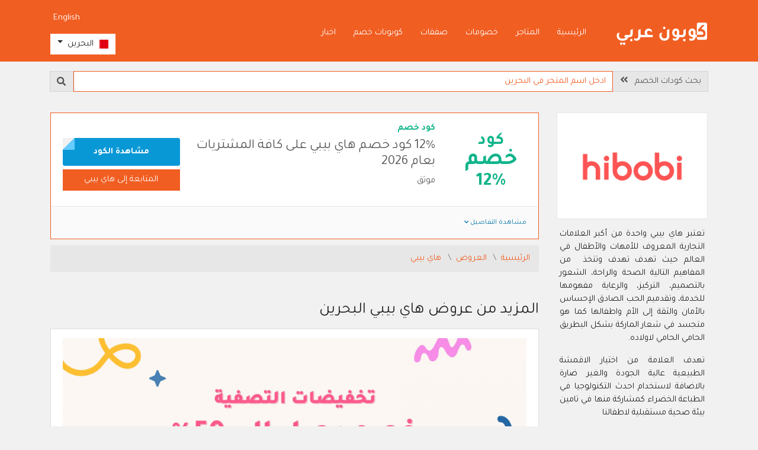

--- FILE ---
content_type: text/html; charset=utf-8
request_url: https://bh.arabiccoupon.com/ar/offers/hibobi/2022/jan/12-hibobi-promo-code-all-items-year
body_size: 11104
content:
    <!DOCTYPE html>
    <html lang="ar" dir="rtl">
        <head>
            <meta charset="utf-8">
            <meta http-equiv="X-UA-Compatible" content="IE=edge">
            <meta name="viewport" content="width=device-width, initial-scale=1">
            <title>2026 كوبون هاي بيبي في البحرين بخصم 12% </title>
            <meta http-equiv="Content-Type" content="text/html; charset=utf-8" />
<meta name="Generator" content="WordPress 5.2.1" />
<link rel="shortcut icon" href="https://bh.arabiccoupon.com/misc/favicon.ico" type="image/vnd.microsoft.icon" />
<link rel="canonical" href="https://bh.arabiccoupon.com/ar/offers/hibobi/2022/jan/12-hibobi-promo-code-all-items-year" />
<link rel="alternate" href="https://sa.arabiccoupon.com/en/offers/hibobi/2022/jan/12-hibobi-promo-code-all-items-year" hreflang="en-sa" />
<link rel="alternate" href="https://sa.arabiccoupon.com/ar/offers/hibobi/2022/jan/12-hibobi-promo-code-all-items-year" hreflang="ar-sa" />
<link rel="alternate" href="https://ae.arabiccoupon.com/en/offers/hibobi/2022/jan/12-hibobi-promo-code-all-items-year" hreflang="en-ae" />
<link rel="alternate" href="https://ae.arabiccoupon.com/ar/offers/hibobi/2022/jan/12-hibobi-promo-code-all-items-year" hreflang="ar-ae" />
<link rel="alternate" href="https://bh.arabiccoupon.com/en/offers/hibobi/2022/jan/12-hibobi-promo-code-all-items-year" hreflang="en-bh" />
<link rel="alternate" href="https://bh.arabiccoupon.com/ar/offers/hibobi/2022/jan/12-hibobi-promo-code-all-items-year" hreflang="ar-bh" />
<link rel="alternate" href="https://kw.arabiccoupon.com/en/offers/hibobi/2022/jan/12-hibobi-promo-code-all-items-year" hreflang="en-kw" />
<link rel="alternate" href="https://kw.arabiccoupon.com/ar/offers/hibobi/2022/jan/12-hibobi-promo-code-all-items-year" hreflang="ar-kw" />
<link rel="alternate" href="https://om.arabiccoupon.com/en/offers/hibobi/2022/jan/12-hibobi-promo-code-all-items-year" hreflang="en-om" />
<link rel="alternate" href="https://om.arabiccoupon.com/ar/offers/hibobi/2022/jan/12-hibobi-promo-code-all-items-year" hreflang="ar-om" />
<link rel="alternate" href="https://qa.arabiccoupon.com/en/offers/hibobi/2022/jan/12-hibobi-promo-code-all-items-year" hreflang="en-qa" />
<link rel="alternate" href="https://qa.arabiccoupon.com/ar/offers/hibobi/2022/jan/12-hibobi-promo-code-all-items-year" hreflang="ar-qa" />
<link rel="alternate" href="https://eg.arabiccoupon.com/en/offers/hibobi/2022/jan/12-hibobi-promo-code-all-items-year" hreflang="en-eg" />
<link rel="alternate" href="https://eg.arabiccoupon.com/ar/offers/hibobi/2022/jan/12-hibobi-promo-code-all-items-year" hreflang="ar-eg" />
<link rel="alternate" href="https://jo.arabiccoupon.com/en/offers/hibobi/2022/jan/12-hibobi-promo-code-all-items-year" hreflang="en-jo" />
<link rel="alternate" href="https://jo.arabiccoupon.com/ar/offers/hibobi/2022/jan/12-hibobi-promo-code-all-items-year" hreflang="ar-jo" />
<link rel="alternate" href="https://sa.arabiccoupon.com/en/offers/hibobi/2022/jan/12-hibobi-promo-code-all-items-year" hreflang="en" />
<link rel="alternate" href="https://sa.arabiccoupon.com/ar/offers/hibobi/2022/jan/12-hibobi-promo-code-all-items-year" hreflang="ar" />
<link rel="alternate" href="https://www.arabiccoupon.com/ar/offers/hibobi/2022/jan/12-hibobi-promo-code-all-items-year" hreflang="x-default" />
<meta name="description" content="2026 كود خصم هاي بيبي الفعال بالبحرين يشمل جميع المشتريات المتعلقة بملابس وموضة الاطفال وحديثي الولادة (10% كوبون هاي بوبي) " />
<meta name="RESOURCE-TYPE" content="DOCUMENT" />
<meta name="DISTRIBUTION" content="GLOBAL" />
<meta name="ROBOTS" content="INDEX, FOLLOW" />
<meta name="REVISIT-AFTER" content="1 DAYS" />
<meta name="AUTHOR" content="كوبون عربي البحرين" />
<meta name="COPYRIGHT" content="Copyright (c) 2026" />
<meta property="og:type" name="og:type" content="website" />
<meta property="og:site_name" name="og:site_name" content="كوبون عربي البحرين" />
<meta property="og:title" name="og:title" content="2026 كوبون هاي بيبي في البحرين بخصم 12% " />
<meta property="og:url" name="og:url" content="https://bh.arabiccoupon.com/ar/offers/hibobi/2022/jan/12-hibobi-promo-code-all-items-year" />
<meta property="og:image" name="og:image" content="https://bh.arabiccoupon.com/sites/default/files/img2/cache/2508/06/bh_ar/1/624_hibobi_code_1559.png" />
<meta property="og:description" name="og:description" content="2026 كود خصم هاي بيبي الفعال بالبحرين يشمل جميع المشتريات المتعلقة بملابس وموضة الاطفال وحديثي الولادة (10% كوبون هاي بوبي) " />
<meta name="twitter:card" content="summary" />
<meta name="twitter:title" content="2026 كوبون هاي بيبي في البحرين بخصم 12% " />
<meta name="twitter:description" content="2026 كود خصم هاي بيبي الفعال بالبحرين يشمل جميع المشتريات المتعلقة بملابس وموضة الاطفال وحديثي الولادة (10% كوبون هاي بوبي) " />
<meta name="twitter:url" content="https://bh.arabiccoupon.com/ar/offers/hibobi/2022/jan/12-hibobi-promo-code-all-items-year" />
<meta name="twitter:image" content="https://bh.arabiccoupon.com/sites/default/files/img2/cache/2508/06/bh_ar/1/624_hibobi_code_1559.png" />
<meta name="twitter:site" content="@ArabicCoupon" />
<meta name="dc:title" content="2026 كوبون هاي بيبي في البحرين بخصم 12% " />
<meta name="dcterms.title" content="2026 كوبون هاي بيبي في البحرين بخصم 12% " lang="ar" />
<meta name="dcterms.identifier" content="https://bh.arabiccoupon.com/ar/offers/hibobi/2022/jan/12-hibobi-promo-code-all-items-year" />
                        <link rel="stylesheet" type="text/css" href="/sites/all/themes/arabiccoupon/css/bootstrap.min.css?cache=218" media="all" />
                            <link rel="stylesheet" type="text/css" href="/sites/all/themes/arabiccoupon/css/bootstrap-rtl.min.css?cache=218" media="all" />
                        <!--[if lt IE 9]>
              <script src="https://oss.maxcdn.com/html5shiv/3.7.2/html5shiv.min.js"></script>
              <script src="https://oss.maxcdn.com/respond/1.4.2/respond.min.js"></script>
            <![endif]-->
                            <script>
                window.dataLayer = window.dataLayer || [];
                </script>
                <!-- Google Tag Manager -->
                <script>(function (w, d, s, l, i) {
                        w[l] = w[l] || [];
                        w[l].push({'gtm.start':
                                    new Date().getTime(), event: 'gtm.js'});
                        var f = d.getElementsByTagName(s)[0],
                                j = d.createElement(s), dl = l != 'dataLayer' ? '&l=' + l : '';
                        j.async = true;
                        j.src =
                                'https://www.googletagmanager.com/gtm.js?id=' + i + dl;
                        f.parentNode.insertBefore(j, f);
                    })(window, document, 'script', 'dataLayer', 'GTM-M23RF48');</script>
                <!-- End Google Tag Manager -->
                                    </head>
        <body class="html not-front not-logged-in no-sidebars page-node page-node- page-node-624 node-type-offer " >
                        <!-- Google Tag Manager (noscript) -->
            <noscript><iframe src="https://www.googletagmanager.com/ns.html?id=GTM-M23RF48"
                              height="0" width="0" style="display:none;visibility:hidden"></iframe></noscript>
            <!-- End Google Tag Manager (noscript) -->
                        <div class="body_wrapper max_width">
                                <header>
    <div class="header-bar">
        <div class="container header-bar-container">
            <div class="row">
                <div class="col-6 col-lg-3 col-xl-2">
                    <div class="logo-wrapper">
                        <a href="/ar" class="logo_link" title="الصفحة الرئيسية">
                            <img src="/sites/all/themes/arabiccoupon/images/svg/logo-inverse-ar.svg" alt="كوبونات خصم" class="img-fluid d-scroll-none"/>
                            <img src="/sites/all/themes/arabiccoupon/images/svg/logo-ar.svg" alt="كوبونات خصم" class="img-fluid d-none d-scroll-inline-block"/>
                        </a>
                    </div>
                </div>
                <div class="col-6 col-lg-6 col-xl-8 d-none d-lg-block">
                    <div class="site-main-links">
                        <ul class='nav'><li class='nav-item first leaf'><a href="/ar" title="" class="nav-link" rel="" name="">الرئيسية</a></li><li class='nav-item leaf'><a href="/ar/offers" title="" class="nav-link menu_nid_121" rel="" name="">المتاجر</a></li><li class='nav-item leaf'><a href="/ar/article" title="" class="nav-link menu_nid_924" rel="" name="">خصومات</a></li><li class='nav-item leaf'><a href="/ar/offers/hot-deals" title="" class="nav-link menu_nid_2510" rel="" name="">صفقات</a></li><li class='nav-item leaf'><a href="/ar/special-deals" title="" class="nav-link menu_nid_196" rel="" name="">كوبونات خصم</a></li><li class='nav-item last leaf'><a href="/ar/news" title="" class="nav-link menu_nid_736" rel="" name="">اخبار</a></li></ul>                    </div>
                </div>
                <div class="col-6 col-lg-3 col-xl-2">
                    <div class="relative_position">
                        <div class="header-links">
                            <div class="d-none d-lg-block">
                                <div class="clearfix d-scroll-none mt-10p mb-10p">
                                    <ul class="nav language-switcher float-right">
                                            <li class="text-english"><a title="مشاهدة النسخة الإنجليزية المترجمة من هذه الصفحة" href="/en/offers/hibobi/2022/jan/12-hibobi-promo-code-all-items-year?search=" class="">English</a></li>
                                    </ul>
                                </div>
                                <div class="clearfix d-scroll-none">
                                    <div class="country_select"> 
    <div class="btn-group">
            <button type="button" class="btn btn-white dropdown-toggle" data-toggle="dropdown" aria-haspopup="true" aria-expanded="false">
        <span class="flag-icon flag-icon-bh"></span> <span>البحرين</span>
    </button> 
    <div class="dropdown-menu">
        <h6 class="dropdown-header">اختر الدولة</h6>
                                <a class="dropdown-item " href="https://sa.arabiccoupon.com/ar/offers/hibobi/2022/jan/12-hibobi-promo-code-all-items-year"><span class="flag-icon flag-icon-sa"></span> <span>السعودية</span></a>
                                        <a class="dropdown-item " href="https://ae.arabiccoupon.com/ar/offers/hibobi/2022/jan/12-hibobi-promo-code-all-items-year"><span class="flag-icon flag-icon-ae"></span> <span>الامارات العربية</span></a>
                                        <a class="dropdown-item active" href="https://bh.arabiccoupon.com/ar/offers/hibobi/2022/jan/12-hibobi-promo-code-all-items-year"><span class="flag-icon flag-icon-bh"></span> <span>البحرين</span></a>
                                        <a class="dropdown-item " href="https://kw.arabiccoupon.com/ar/offers/hibobi/2022/jan/12-hibobi-promo-code-all-items-year"><span class="flag-icon flag-icon-kw"></span> <span>الكويت</span></a>
                                        <a class="dropdown-item " href="https://om.arabiccoupon.com/ar/offers/hibobi/2022/jan/12-hibobi-promo-code-all-items-year"><span class="flag-icon flag-icon-om"></span> <span>سلطنة عُمان</span></a>
                                        <a class="dropdown-item " href="https://qa.arabiccoupon.com/ar/offers/hibobi/2022/jan/12-hibobi-promo-code-all-items-year"><span class="flag-icon flag-icon-qa"></span> <span>قطر</span></a>
                                        <a class="dropdown-item " href="https://eg.arabiccoupon.com/ar/offers/hibobi/2022/jan/12-hibobi-promo-code-all-items-year"><span class="flag-icon flag-icon-eg"></span> <span>مصر</span></a>
                                        <a class="dropdown-item " href="https://jo.arabiccoupon.com/ar/offers/hibobi/2022/jan/12-hibobi-promo-code-all-items-year"><span class="flag-icon flag-icon-jo"></span> <span>الاردن</span></a>
                    </div>
        </div>
</div>                                </div>  
                            </div>
                            <div class="d-lg-none">
                                <a href="#menu" id="menu-xs-open-button" class="menu-xs-open-button"><span title="البحرين" class="flag-icon flag-icon-bh"></span> <i class="fa fa-fw fa-bars"></i></a>
                                <a href="/ar" class="menu-xs-open-button d-none d-xs-block d-front-none" title="الصفحة الرئيسية"><i class="fas fa-fw fa-home"></i></a>
                            </div>
                        </div>
                    </div>
                </div>
            </div>
        </div>
    </div>
</header>
<div class="page-body-wrapper">
    <div class="container header-bar-container">
        <div class="search-engine mt-15p">
    <form class="" role="search" action="/ar/content/search-page">
                <div class="input-group">
            <div class="input-group-prepend d-none d-xs-flex">
                <label class="input-group-text d-md-none" for="search_terms">البحث &nbsp; <i class="fas fa-angle-double-right"></i></label>
                <label class="input-group-text d-none d-md-inline" for="search_terms">بحث كودات الخصم &nbsp; <i class="fas fa-angle-double-right"></i></label>
              </div>
            <input id="search_terms" name="search" class="keywords form-control my-0 search_terms" value="" type="text" placeholder="ادخل اسم المتجر في البحرين" aria-label="Search" autocomplete="off" role="searchbox">
            <div class="input-group-append">
                <button type="submit" class="input-group-text">
                    <i class="fas fa-search text-grey" aria-hidden="true"></i>
                </button>
            </div>
            <div class="search-suggestions"></div>
        </div>
    </form>
</div>    </div>
        <div style="min-height: 400px;">
            <div class="container store-page main-body-text">
        <div class="py-35p">
            <div class="row">
                <div class="col-12 col-lg-9 col-xl-9 col-xxl-10 order-last">
                    <div class="item card border-primary offer-type-code">
                        <div class="card-body ">
                                                            <div class="offer-item-content">
                                    <div class="offer-anchor offer-type-rebate offer-anchor-upto-dollar-back">
                                        <span class='line line-normal'>كود</span><span class='line line-larger'>خصم</span><span class='line line-large'>12%</span>                                    </div>
                                    <div class="offer-item-main">
                                        <div class="offer-item-head"><div class="offer-item-label has-separator-dot">كود خصم</div></div>
                                        <div class="offer-item-body"><div class="offer-item-body-content">
                                            <h1 class="offer-item-title">12% كود خصم هاي بيبي على كافة المشتريات بعام 2026</h1>
                                            <div class="offer-item-info">
                                                                                                    <div class="offer-meta offer-meta-verified has-separator-dot">موثق</div>
                                                                                                                                                                                            </div>
                                        </div>
                                        <div class="offer-item-actions">
                                                                                                                                                <a rel="nofollow" class="offer-button js-triggers-outclick" href="?out" target="_self" data-main-tab="/ar/offers/hibobi?out" data-new-tab="?redeem">
                                                        مشاهدة الكود                                                    </a>
                                                                                                                                <div class="action-btn text-uppercase text-primary"><a href="?out" class="btn btn-btn btn-primary" target="_blank" rel="nofollow" > المتابعة إلى هاي بيبي </a></div>
                                    </div>
                                </div>
                            </div>
                        </div>
                                                            </div>
                                <div class="card-footer">
                    <div class="offer-extra-info">
                        <div class="offer-extra-info-trigger js-triggers-show-offer-details">مشاهدة التفاصيل <i class="fas fa-chevron-down"></i></div>
                        <div class="offer-extra-info-content p-15p mt-15p bg-white border-gray-light border">
                                                                                        <div class="rtf mb-nl-10p child-body">
                                    <p><strong>التفاصيل:</strong></p>
                                    <ul>
	<li>2026&nbsp;كود خصم&nbsp;<strong>هاي بيبي</strong> يسري على جميع المنتجات</li>
	<li>2026&nbsp;كود خصم&nbsp;<strong>هاي بيبي</strong> يشمل&nbsp;المنتجات المخفضة</li>
	<li>2026&nbsp;كود خصم&nbsp;<strong>هاي بيبي</strong> يسري على الطلبات ويمكن دمجه والاستفادة منه مع كافة العروض والخصومات</li>
	<li>2026&nbsp;كود خصم&nbsp;<strong>هاي بيبي</strong> يسري في جميع الدول</li>
</ul>
                                </div>
                                                                                    <hr>
                                                                            <h2 class="page-main-title mb-15p">2026 كوبون هاي بيبي في البحرين بخصم 12% </h2>
                                                                            <div class="page-details mb-15p">2026 كود خصم هاي بيبي الفعال بالبحرين يشمل جميع المشتريات المتعلقة بملابس وموضة الاطفال وحديثي الولادة (10% كوبون هاي بوبي) </div>
                                                                    </div>
                </div>
            </div>
            </div>
        <div class="w-100 mb-10p"></div>
        <nav aria-label="breadcrumb">
        <ol class="breadcrumb">
                            <li class="breadcrumb-item "><a href="/ar" class="" target="_self"  title="كوبون عربي البحرين | موقع كوبونات"> الرئيسية </a></li>
                            <li class="breadcrumb-item "><a href="/ar/offers" class="" target="_self"  title="تسوق اونلاين من افضل متاجر / مواقع التسوق الالكتروني في البحرين"> العروض </a></li>
                            <li class="breadcrumb-item "><a href="/ar/offers/hibobi" class="" target="_self"  title="كوبون وكود خصم هاي بيبي / هاي بوبي في البحرين"> هاي بيبي </a></li>
                            <li class="breadcrumb-item d-none"><span class="" title="2026 كوبون هاي بيبي في البحرين بخصم 12% "> 12% كود خصم هاي بيبي على كافة المشتريات بعام 2026 </span></li>
                    </ol>
    
        <script type="application/ld+json">
        {"@context":"http://schema.org","@type":"BreadcrumbList","itemListElement":[{"@type":"ListItem","position":1,"item":{"@id":"https://bh.arabiccoupon.com/ar","name":"الرئيسية","alternateName":"كوبون عربي البحرين | موقع كوبونات","description":" كوبونات, كودات, خصومات وعروض على الالكترونيات, الأزياء, مستحضرات التجميل ومنتجات الأطفال والمنزل من افضل المتاجر بالخليج والوطن العربي"}},{"@type":"ListItem","position":2,"item":{"@id":"https://bh.arabiccoupon.com/ar/offers","name":"العروض","alternateName":"تسوق اونلاين من افضل متاجر / مواقع التسوق الالكتروني في البحرين","description":"تسوق اونلاين من افضل متاجر / مواقع التسوق الالكتروني في البحرين اكتشف مواقع التسوق الالكتروني ومواقع التجارة الالكترونية في البحرين وكل ما هو جديد من عروض، خصومات، كوبونات واكواد خصم 2026"}},{"@type":"ListItem","position":3,"item":{"@id":"https://bh.arabiccoupon.com/ar/offers/hibobi","name":"هاي بيبي","alternateName":"كوبون وكود خصم هاي بيبي / هاي بوبي في البحرين","description":"افضل ملابس الاطفال مع اعلى كودات الخصم من تطبيق هاي بيبي في البحرين كوبونات خصم هاي بيبي في البحرين واعلى كودات خصم من هاي بيبي في 2026 على كافة مستلزمات ومنتجات الاطفال من ملابس, احذية, اكسسوارات والمزيد بالاضافة لافضل العروض"}},{"@type":"ListItem","position":4,"item":{"@id":"https://bh.arabiccoupon.com/ar/offers/hibobi/2022/jan/12-hibobi-promo-code-all-items-year","name":"12% كود خصم هاي بيبي على كافة المشتريات بعام 2026","alternateName":"2026 كوبون هاي بيبي في البحرين بخصم 12% ","description":"2026 كوبون هاي بيبي في البحرين بخصم 12%  2026 كود خصم هاي بيبي الفعال بالبحرين يشمل جميع المشتريات المتعلقة بملابس وموضة الاطفال وحديثي الولادة (10% كوبون هاي بوبي) "}}]}    </script>
    </nav>
        <div class="w-100 mb-50p"></div>
                <h3 class="mb-15p">المزيد من عروض هاي بيبي البحرين</h3>
        <div class="rows-wrapper">
                    <div class="item card offer-type-banner" data-nref="3134">
                <div class="card-body clickable_div_outclick">
                                            <div class="text-center">
                                                            <a href="/ar/offers/hibobi/2022/jul/patpat-sale-50-patpat-promo-code?out2" data-new-tab="/ar/offers/hibobi/2022/jul/patpat-sale-50-patpat-promo-code?out" class="js-triggers-outclick" target="_self" title="50% خصم بات بات مع كود خصم بات بات">
                                    <span class='' title="">
<img src='https://d22nihcmq83fqg.cloudfront.net/sites/default/files/styles/wide_banner/public/offers_ar/patpat-sale-50-with-patpat-promo-code-and-coupon-hibobi-page-ar-m07.jpg' title="50% خصم بات بات مع كود خصم بات بات" alt="50% خصم بات بات مع كود خصم بات بات" class='img-fluid'  /> 
</span>
                                </a>
                                                    </div>
                        </div>
        <div class="card-footer">
        <div class="offer-extra-info">
            <div class="offer-extra-info-trigger js-triggers-show-offer-details">مشاهدة التفاصيل <i class="fas fa-chevron-down"></i></div>
            <div class="offer-extra-info-content p-15p mt-15p bg-white border-gray-light border">
                                                    <div class="rtf mb-nl-10p child-body">
                        <p><a href="/ar/offers/hibobi/2022/jul/patpat-sale-50-patpat-promo-code"><strong>التفاصيل:</strong></a></p>
                        <ul>
	<li>موقع بات بات للتسوق يوفر تشكيلة ضخمة من ملابس اطفال ومستلزمات الاطفال والامهات باقل الاسعار</li>
	<li>يوفر بات بات ملابس اطفال ذات تصاميم متنوعة وتلبي جميع الاحتياجات والاذواق</li>
	<li>خصم بات بات يشمل مجموعة ضخمة من ملابس اطفال ومستلزمات الامومة</li>
	<li>كود خصم بات بات في البحرين فعال على جميع المشتريات اونلاين</li>
	<li>كود خصم بات بات 2026 يمكن استخدامه مع خصم بات بات في البحرين</li>
	<li>كود خصم بات بات فعال لجميع المتسوقين عبر الانترنت</li>
	<li>كوبون بات بات فعال لفترة محددة</li>
</ul>
                    </div>
                                                                </div>
    </div>
</div>
</div>
<div class="w-100 mb-5p"></div>
            <div class="item card offer-type-banner" data-nref="3133">
                <div class="card-body clickable_div_outclick">
                                            <div class="text-center">
                                                            <a href="/ar/offers/hibobi/2022/jul/childrens-clothing-14-years-old-lowest-prices-patpat-promo-code?out2" data-new-tab="/ar/offers/hibobi/2022/jul/childrens-clothing-14-years-old-lowest-prices-patpat-promo-code?out" class="js-triggers-outclick" target="_self" title="Children's clothing up to 14 years old at the lowest prices with Patpat promo code">
                                    <span class='' title="">
<img src='https://d22nihcmq83fqg.cloudfront.net/sites/default/files/styles/wide_banner/public/offers_ar/patpat-promo-code-and-coupon-on-all-kids-supplies-and-fashion-hibobi-page-ar-m07.jpg' title="Children's clothing up to 14 years old at the lowest prices with Patpat promo code" alt="Children's clothing up to 14 years old at the lowest prices with Patpat promo code" class='img-fluid'  /> 
</span>
                                </a>
                                                    </div>
                        </div>
    </div>
<div class="w-100 mb-5p"></div>
            <div class="item card offer-type-banner" data-nref="3132">
                <div class="card-body clickable_div_outclick">
                                            <div class="text-center">
                                                            <a href='/ar/offers/hibobi/2022/jul/patpat-best-price-children-and-baby-clothes?out' class='' target='_blank' title="افضل الاسعار على ملابس اطفال من بات بات" >
<img src='https://d22nihcmq83fqg.cloudfront.net/sites/default/files/styles/wide_banner/public/offers_ar/baby-clothes-at-best-price-with-patpat-promo-code-and-coupon-hibobi-page-ar-m07.jpg' title="افضل الاسعار على ملابس اطفال من بات بات - كوبون بات بات" alt="افضل الاسعار على ملابس اطفال من بات بات - كوبون بات بات" class='img-fluid'  /> 
</a>
                                                    </div>
                        </div>
    </div>
<div class="w-100 mb-5p"></div>
            <div class="item card offer-type-code" data-nref="2292">
                <div class="card-body ">
                                            <div class="offer-item-content">
                            <div class="offer-anchor offer-type-rebate offer-anchor-upto-dollar-back">
                                <span class='line line-normal'>كود</span><span class='line line-larger'>خصم</span><span class='line line-large'>35%</span>                            </div>
                            <div class="offer-item-main">
                                <div class="offer-item-head"><div class="offer-item-label has-separator-dot">كود خصم</div></div>
                                <div class="offer-item-body"><div class="offer-item-body-content">
                                    <div class="offer-item-title"><a href="/ar/offers/hibobi/35off-hibobi-coupon-promo-code-active-sitewide" class="clickable_div_link fixed_label" target="_self"  > 35% كوبون وكود خصم هاي بيبي البحرين فعال على جميع المنتجات </a></div>
                                    <div class="offer-item-info">
                                                                                    <div class="offer-meta offer-meta-verified has-separator-dot">موثق</div>
                                                                                                                                                            </div>
                                </div>
                                <div class="offer-item-actions">
                                                                        <div class="text-center mb-5p font-weight-bold font-size-small">تنويه: لا تنسى إضافة الكود عند إنهاء عملية الشراء</div>
                                    <div class="input-group mb-10p">
                                        <span class="form-control text-center coupon-code">HDD52</span>
                                        <div class="input-group-append">
                                                                                    <a class="js-copy btn btn-secondary" type="button" id="button-addon2" title="نسخ الكود" data-success-title="تم نسخ الكود بنجاح" data-original-title="يرجى نسخ الكود" data-store-name="hibobi" data-offer-nid="2292" data-offer-code="HDD52" href="/ar/offers/hibobi/35off-hibobi-coupon-promo-code-active-sitewide?out" target="_blank" rel="nofollow">نسخ</a>
                                                                            </div>
                                </div>
                                <div class="action-btn text-uppercase text-primary"><a href="/ar/offers/hibobi/35off-hibobi-coupon-promo-code-active-sitewide?out" class="btn btn-btn btn-primary" target="_blank" rel="nofollow" > المتابعة إلى هاي بيبي </a></div>
                                                    </div>
                    </div>
                </div>
            </div>
            </div>
        <div class="card-footer">
        <div class="offer-extra-info">
            <div class="offer-extra-info-trigger js-triggers-show-offer-details">مشاهدة التفاصيل <i class="fas fa-chevron-down"></i></div>
            <div class="offer-extra-info-content p-15p mt-15p bg-white border-gray-light border">
                                                    <div class="rtf mb-nl-10p child-body">
                        <p><a href="/ar/offers/hibobi/35off-hibobi-coupon-promo-code-active-sitewide"><strong>التفاصيل:</strong></a></p>
                        <ul>
	<li>كود خصم هاي بيبي / هاي بوبي "hibobi" في البحرين فعال على جميع المشتريات اونلاين</li>
	<li>كود خصم هاي بيبي / هاي بوبي "hibobi" في البحرين فعال على جميع المنتجات المخفضة والغير مخفضة</li>
	<li>كود خصم هاي بيبي / هاي بوبي "hibobi" في البحرين فعال مع كافة عروضات وخصومات هاي بيبي "hibobi.com" لعام 2026</li>
	<li>كود خصم هاي بيبي / هاي بوبي "hibobi" في البحرين فعال لجميع المتسوقين اونلاين</li>
	<li>كود خصم هاي بيبي / هاي بوبي "hibobi" في البحرين يوفر خصم يبدء من 15% ليصل 35%</li>
	<li>كود خصم هاي بيبي / هاي بوبي "hibobi" في البحرين ذو صلاحية غير محددة بعام 2026</li>
</ul>
                    </div>
                                                <hr>
                                        <h3 class="card-main-title mb-15p">35% كود خصم هاي بيبي فعال في البحرين على جميع المشتريات</h3>
                                        <div class="page-details mb-15p">كوبون هاي بيبي "hibobi" في البحرين يمنحكم توفير اضافي يصل 35% على جميع مشترياتكم اونلاين من الموقع , بالاضافة الى امكانية استخدامه مع جميع عروض وخصومات هاي بيبي البحرين التي تصل الى 80%</div>
                    </div>
    </div>
</div>
</div>
<div class="w-100 mb-5p"></div>
</div>
    <div class="bg-white mb-25p p-25p">
        <div class="row">
            <div class="col-12 col-md-5 col-xl-4">
                                    <h2 class="page-main-title text-center">2026 كوبون هاي بيبي في البحرين بخصم 12% </h2>
                 
                                    <div class="text-center">
                        <a href='?out' class='clickable_div_link' target='_self' title="" rel="nofollow">
<img src='https://bh.arabiccoupon.com/sites/default/files/img2/cache/2508/06/bh_ar/1/624_hibobi_code_1559.png' title="12% كود خصم هاي بيبي على كافة المشتريات بعام 2026" alt="12% كود خصم هاي بيبي على كافة المشتريات بعام 2026" class='img-fluid' style='max-height: 300px' /> 
</a>
                    </div>
                            </div>
            <div class="d-md-none w-100 mb-30p"></div>
            <div class="col-12 col-md-7 col-xl-8">
                <h3 class="">
                    <a class="offer-button js-triggers-outclick" href="/ar/offers/hibobi" target="_self" data-main-tab="/ar/offers/hibobi" data-new-tab="/ar/offers/hibobi?out">
                        هاي بيبي البحرين                    </a>
                </h3>
                                        <div class="users-rating">
                    <h3 class="card-main-title"><strong>تقييم تجربة مستخدمين هاي بيبي في البحرين</strong></h3>
                <div class="rating">
                            <input type="radio" name="rating" value="5" id="5" ><label for="5">☆</label> 
                            <input type="radio" name="rating" value="4" id="4" checked="checked"><label for="4">☆</label> 
                            <input type="radio" name="rating" value="3" id="3" ><label for="3">☆</label> 
                            <input type="radio" name="rating" value="2" id="2" ><label for="2">☆</label> 
                            <input type="radio" name="rating" value="1" id="1" ><label for="1">☆</label> 
                    </div>
        <div class="aggregate_rating_text">
            <div>التقييم: 4.4 على 5  من 4652 زائر</div>
        </div>
    </div>
                    <script type="application/ld+json">
            {"@context":"http://schema.org","@type":"Store","url":"https://bh.arabiccoupon.com/ar/offers/hibobi","image":"https://d22nihcmq83fqg.cloudfront.net/sites/default/files/styles/icon_image/public/store_icon_ar/hibobi-logo-ar-arabiccoupon-hibobi-coupons-and-promo-codes-400x400.jpg","name":"هاي بيبي","aggregateRating":{"@type":"AggregateRating","bestRating":"5","ratingCount":4652,"ratingValue":"4.4"}}        </script>
                                                            <div class="rtf front-body mb-15p text-justify">2026 كود خصم هاي بيبي الفعال بالبحرين يشمل جميع المشتريات المتعلقة بملابس وموضة الاطفال وحديثي الولادة (10% كوبون هاي بوبي) </div>
                 
            </div>
        </div>
    </div>
    <h2 class="section-title mb-25p mt-25p">المزيد من كوبونات المتاجر المميزة في البحرين</h2>
    <div class="store-list mb-25p">
            
    <div class="boxes-wrapper">
        <div class="row match-height-wrapper">
                                            <div class="col-xs-6 col-md-4 col-lg-3 col-xxl-2 item-wrapper">
                    <div class="item text-center card clickable_div match-height-target" data-nref="63">
                        <div class="d-flex flex-column child-image-wrapper2">
                            <div class="my-auto w-100 child-image-wrapper">
                                <div class="child-image card-img-top h-100 w-100"><a href='/ar/offers/aliexpress' class='' target='_self' title="علي اكسبرس" >
<img src='https://d22nihcmq83fqg.cloudfront.net/sites/default/files/styles/icon/public/icon2_ar/aliexpress-logo-ar-arabiccoupon-aliexpress-coupons-and-promo-codes-alt.jpg' title="شعار متجر علي اكسبرس - 400x400 - كوبونات واكواد خصم علي اكسبرس - كوبون عربي" alt="شعار متجر علي اكسبرس - 400x400 - كوبونات واكواد خصم علي اكسبرس - كوبون عربي" class='img-fluid'  /> 
</a>
</div>
                            </div>
                        </div>
                        <div class="card-body match-height-item">
                            <div class="card-title child-title mb-5p text-uppercase text-primary"><a href="/ar/offers/aliexpress" class="clickable_div_link fixed_label" target="_self"  > علي اكسبرس </a></div>
                            <div class="card-text">
                                <div class="font-size-small">سيارات واكسسواراتها, مستلزمات وملابس الاطفال, الألكترونيات, ..</div>
                            </div>
                        </div>
                    </div>
                </div>
                                                                                                                                    <div class="d-xs-none w-100 mb-10p"></div>
                                                            <div class="col-xs-6 col-md-4 col-lg-3 col-xxl-2 item-wrapper">
                    <div class="item text-center card clickable_div match-height-target" data-nref="44">
                        <div class="d-flex flex-column child-image-wrapper2">
                            <div class="my-auto w-100 child-image-wrapper">
                                <div class="child-image card-img-top h-100 w-100"><a href='/ar/offers/farfetch' class='' target='_self' title="فارفيتش" >
<img src='https://d22nihcmq83fqg.cloudfront.net/sites/default/files/styles/icon/public/icon2_ar/farfetch-logo-ar-arabiccoupon-farfetch-coupons-and-promo-codes-alt.jpg' title="شعار موقع فارفيتش - 400x400 - كوبون عربي - كوبونات وكودات خصم فارفيتش " alt="شعار موقع فارفيتش - 400x400 - كوبون عربي - كوبونات وكودات خصم فارفيتش " class='img-fluid'  /> 
</a>
</div>
                            </div>
                        </div>
                        <div class="card-body match-height-item">
                            <div class="card-title child-title mb-5p text-uppercase text-primary"><a href="/ar/offers/farfetch" class="clickable_div_link fixed_label" target="_self"  > فارفيتش </a></div>
                            <div class="card-text">
                                <div class="font-size-small">موضة واكسسوارات, أثاث وديكور, هدايا</div>
                            </div>
                        </div>
                    </div>
                </div>
                                                                                                                                        <div class="d-none d-xs-flex d-md-none w-100 mb-10p"></div>
                                        <div class="d-xs-none w-100 mb-10p"></div>
                                                            <div class="col-xs-6 col-md-4 col-lg-3 col-xxl-2 item-wrapper">
                    <div class="item text-center card clickable_div match-height-target" data-nref="171">
                        <div class="d-flex flex-column child-image-wrapper2">
                            <div class="my-auto w-100 child-image-wrapper">
                                <div class="child-image card-img-top h-100 w-100"><a href='/ar/offers/6th-street' class='' target='_self' title="6 ستريت" >
<img src='https://d22nihcmq83fqg.cloudfront.net/sites/default/files/styles/icon/public/icon2/6thstreet-logo-en-arabiccoupon-6thstreet-coupons-and-promo-codes-alt.jpg' title="شعار 6 ستريت - كوبون عربي - كوبونات واكواد خصم 6ستريت" alt="شعار 6 ستريت - كوبون عربي - كوبونات واكواد خصم 6ستريت" class='img-fluid'  /> 
</a>
</div>
                            </div>
                        </div>
                        <div class="card-body match-height-item">
                            <div class="card-title child-title mb-5p text-uppercase text-primary"><a href="/ar/offers/6th-street" class="clickable_div_link fixed_label" target="_self"  > 6 ستريت </a></div>
                            <div class="card-text">
                                <div class="font-size-small">مستلزمات وملابس الاطفال, موضة واكسسوارات, عطور ومكياج, ..</div>
                            </div>
                        </div>
                    </div>
                </div>
                                                                                                                    <div class="d-none d-md-flex d-lg-none w-100 mb-30p"></div>
                                                            <div class="d-xs-none w-100 mb-10p"></div>
                                                            <div class="col-xs-6 col-md-4 col-lg-3 col-xxl-2 item-wrapper">
                    <div class="item text-center card clickable_div match-height-target" data-nref="3008">
                        <div class="d-flex flex-column child-image-wrapper2">
                            <div class="my-auto w-100 child-image-wrapper">
                                <div class="child-image card-img-top h-100 w-100"><a href='/ar/offers/theoutnet' class='' target='_self' title="ذا اوت نت" >
<img src='https://d22nihcmq83fqg.cloudfront.net/sites/default/files/styles/icon/public/icon2_ar/theoutnet-logo-ar-arabiccoupon-theoutnet-coupons-and-promo-codes-alt.jpg' title="شعار موقع ذا اوت نت - كوبون عربي - كود خصم ذا اوت نت" alt="شعار موقع ذا اوت نت - كوبون عربي - كود خصم ذا اوت نت" class='img-fluid'  /> 
</a>
</div>
                            </div>
                        </div>
                        <div class="card-body match-height-item">
                            <div class="card-title child-title mb-5p text-uppercase text-primary"><a href="/ar/offers/theoutnet" class="clickable_div_link fixed_label" target="_self"  > ذا اوت نت </a></div>
                            <div class="card-text">
                                <div class="font-size-small">موضة واكسسوارات</div>
                            </div>
                        </div>
                    </div>
                </div>
                                                                                                <div class="d-none d-lg-flex d-xxl-none w-100 mb-30p"></div>
                                                                                    <div class="d-none d-xs-flex d-md-none w-100 mb-10p"></div>
                                        <div class="d-xs-none w-100 mb-10p"></div>
                                                            <div class="col-xs-6 col-md-4 col-lg-3 col-xxl-2 item-wrapper">
                    <div class="item text-center card clickable_div match-height-target" data-nref="47">
                        <div class="d-flex flex-column child-image-wrapper2">
                            <div class="my-auto w-100 child-image-wrapper">
                                <div class="child-image card-img-top h-100 w-100"><a href='/ar/offers/namshi' class='' target='_self' title="نمشي" >
<img src='https://d22nihcmq83fqg.cloudfront.net/sites/default/files/styles/icon/public/icon2_ar/namshi-logo-ar-arabiccoupon-namshi-coupons-and-promo-codes-alt.jpg' title="شعار نمشي - كوبون عربي - كوبونات واكواد خصم نمشي" alt="شعار نمشي - كوبون عربي - كوبونات واكواد خصم نمشي" class='img-fluid'  /> 
</a>
</div>
                            </div>
                        </div>
                        <div class="card-body match-height-item">
                            <div class="card-title child-title mb-5p text-uppercase text-primary"><a href="/ar/offers/namshi" class="clickable_div_link fixed_label" target="_self"  > نمشي </a></div>
                            <div class="card-text">
                                <div class="font-size-small">موضة واكسسوارات, هدايا</div>
                            </div>
                        </div>
                    </div>
                </div>
                                                                                                                                    <div class="d-xs-none w-100 mb-10p"></div>
                                                            <div class="col-xs-6 col-md-4 col-lg-3 col-xxl-2 item-wrapper">
                    <div class="item text-center card clickable_div match-height-target" data-nref="125">
                        <div class="d-flex flex-column child-image-wrapper2">
                            <div class="my-auto w-100 child-image-wrapper">
                                <div class="child-image card-img-top h-100 w-100"><a href='/ar/offers/shein' class='' target='_self' title="شي إن" >
<img src='https://d22nihcmq83fqg.cloudfront.net/sites/default/files/styles/icon/public/store_icon_ar/shein_ar_logo_arabiccoupon.png' title="شعار موقع شي ان - 2021 - كوبون عربي - كود خصم - صفقات" alt="شعار موقع شي ان - 2021 - كوبون عربي - كود خصم - صفقات" class='img-fluid'  /> 
</a>
</div>
                            </div>
                        </div>
                        <div class="card-body match-height-item">
                            <div class="card-title child-title mb-5p text-uppercase text-primary"><a href="/ar/offers/shein" class="clickable_div_link fixed_label" target="_self"  > شي إن </a></div>
                            <div class="card-text">
                                <div class="font-size-small">مستلزمات وملابس الاطفال, موضة واكسسوارات, عطور ومكياج, ..</div>
                            </div>
                        </div>
                    </div>
                </div>
                                                    </div>
    </div>
          </div>
    <div class="d-lg-none mt-25p px-5p col-text">
                    <div class="rtf front-body mb-15p"><p class="rtejustify">تعتبر هاي بيبي واحدة من أكبر العلامات التجارية المعروف للأمهات والأطفال في العالم حيث تهدف تهدف وتتخذ&nbsp; من المفاهيم التالية الصحة والراحة، الشعور بالتصميم، التركيز، والرعاية مفهومها للخدمة، وتقدميم&nbsp;الحب الصادق الإحساس بالأمان والثقة إلى الأم واطفالها كما هو متجسد في شعار الماركة بشكل البطريق الحامي الحامي لاولاده.</p>

<p class="rtejustify">تهدف العلامة من اختيار الاقمشة الطبيعية عالية الجودة والغير ضارة بالاضافة لاستخدام احدث التكنولوجيا في الطباعة الخضراء كمشاركة منها في تامين بيئة صحية مستقبلية لاطفالنا</p>

<p class="rtejustify">كما تتنوع المنتجات المقدمة من الموقع لتشمل&nbsp;ملابس, أحذية الأطفال, لوازم ومستلزمات الأم والطفل, منتجات الأمومة والاكسسوارات للاعمار من حديثي الولادة لغاية 12 سنة</p>

<hr />
<p><em><u><strong>مميزات الشراء من هاي بيبي؟</strong></u></em></p>

<ul>
	<li>موقع هاي بيبي يقدم شمولية من مستلزمات الاطفال</li>
	<li>موقع هاي بيبي يوفر منتجات عالية الجودة وبسعر مناسب</li>
	<li>موقع هاي بيبي يوفر شحن مجاني بعام 2026 (مراجعة الموقع)</li>
	<li>يوفر هاي بيبي امكانية تتبع الطلب بعام 2026</li>
	<li>يوفر موقع هاي بيبي طرق متعددة بالدفع بالاضافة للدفع عند الاستلام (مراجعة الموقع)</li>
	<li>تتوفر سياسة الاسترجاع من موقع هاي بيبي (مراجعة الموقع)</li>
</ul>
</div>
                            <div class="mb-5p"><strong>أنواع المنتجات</strong></div>
            <div class="font-size-small mb-15p font-weight-light">مستلزمات وملابس الاطفال, موضة واكسسوارات</div>
                            <div class="mb-5p"><strong>متوفر في </strong></div>
            <div class="font-size-small mb-15p font-weight-light">جميع الدول</div>
          
    </div>
</div>
<div class="col-12 col-lg-3 col-xl-3 col-xxl-2 order-first col-text">
    <div class="d-flex flex-column page-image-wrapper2 mb-15p clickable_div">
        <div class="my-auto w-100 page-image-wrapper">
            <div class="page-image card-img-top h-100 w-100"><a href='/ar/offers/hibobi?out' class='clickable_div_link' target='_blank' title="هاي بيبي" rel="nofollow">
<img src='https://d22nihcmq83fqg.cloudfront.net/sites/default/files/styles/icon_image/public/store_icon_ar/hibobi-logo-ar-arabiccoupon-hibobi-coupons-and-promo-codes-400x400.jpg' title="شعار هاي بيبي - 400x400 - كوبون وكود خصم هاي بيبي - كوبون عربي" alt="شعار هاي بيبي - 400x400 - كوبون وكود خصم هاي بيبي - كوبون عربي" class='img-fluid'  /> 
</a>
</div>
        </div>
    </div>
    <div class="px-5p mb-50p d-none d-lg-block">
                    <div class="rtf front-body mb-15p"><p class="rtejustify">تعتبر هاي بيبي واحدة من أكبر العلامات التجارية المعروف للأمهات والأطفال في العالم حيث تهدف تهدف وتتخذ&nbsp; من المفاهيم التالية الصحة والراحة، الشعور بالتصميم، التركيز، والرعاية مفهومها للخدمة، وتقدميم&nbsp;الحب الصادق الإحساس بالأمان والثقة إلى الأم واطفالها كما هو متجسد في شعار الماركة بشكل البطريق الحامي الحامي لاولاده.</p>

<p class="rtejustify">تهدف العلامة من اختيار الاقمشة الطبيعية عالية الجودة والغير ضارة بالاضافة لاستخدام احدث التكنولوجيا في الطباعة الخضراء كمشاركة منها في تامين بيئة صحية مستقبلية لاطفالنا</p>

<p class="rtejustify">كما تتنوع المنتجات المقدمة من الموقع لتشمل&nbsp;ملابس, أحذية الأطفال, لوازم ومستلزمات الأم والطفل, منتجات الأمومة والاكسسوارات للاعمار من حديثي الولادة لغاية 12 سنة</p>

<hr />
<p><em><u><strong>مميزات الشراء من هاي بيبي؟</strong></u></em></p>

<ul>
	<li>موقع هاي بيبي يقدم شمولية من مستلزمات الاطفال</li>
	<li>موقع هاي بيبي يوفر منتجات عالية الجودة وبسعر مناسب</li>
	<li>موقع هاي بيبي يوفر شحن مجاني بعام 2026 (مراجعة الموقع)</li>
	<li>يوفر هاي بيبي امكانية تتبع الطلب بعام 2026</li>
	<li>يوفر موقع هاي بيبي طرق متعددة بالدفع بالاضافة للدفع عند الاستلام (مراجعة الموقع)</li>
	<li>تتوفر سياسة الاسترجاع من موقع هاي بيبي (مراجعة الموقع)</li>
</ul>
</div>
                            <div class="mb-5p"><strong>أنواع المنتجات</strong></div>
            <div class="font-size-small mb-15p font-weight-light">مستلزمات وملابس الاطفال, موضة واكسسوارات</div>
                            <div class="mb-5p"><strong>متوفر في </strong></div>
            <div class="font-size-small mb-15p font-weight-light">جميع الدول</div>
            </div>
</div>
</div>
</div>
</div>
    </div>
</div>
<footer class="hidden-print">
    <div class="container text-center text-sm-left">
        <div class="py-35p">
            <div class="row">
                <div class="col-xs-12 col-sm-6 col-lg-4 col-xxl-3">
                    <div class="mb-25p">
                        <div class="logo-wrapper">
                            <a href="/ar" class="logo_link" title="Home Page">
                                <img src="/sites/all/themes/arabiccoupon/images/svg/logo-ar.svg" alt="logo" class="img-fluid width-200p"/>
                            </a>
                        </div>
                        <h3 class="footer-title mb-15p">
                                                    </h3>
                        <div class="child-btn mb-25p">
                                                    </div>
                        <div class="child-btn mb-15p">
                                                    </div>
                        <div class="social-links">
                              
    <ul class="list-inline"> 
                                <li class='list-inline-item first'><a target='_blank' class='link_social' href='https://www.instagram.com/ArabicCoupon' title='كوبون عربي على إنستاغرام'><span class='fa-stack'><i class='fa fa-square fa-stack-2x'></i><i class='fab fa-instagram fa-stack-1x fa-inverse'></i></span></a></li>                                <li class='list-inline-item first'><a target='_blank' class='link_social' href='https://twitter.com/ArabicCoupon' title='كوبون عربي على تويتر'><span class='fa-stack'><i class='fa fa-square fa-stack-2x'></i><i class='fab fa-twitter fa-stack-1x fa-inverse'></i></span></a></li>                                <li class='list-inline-item first'><a target='_blank' class='link_social' href='https://www.facebook.com/ArabicCouponGCC/' title='كوبون عربي على فيسبوك'><span class='fa-stack'><i class='fa fa-square fa-stack-2x'></i><i class='fab fa-facebook-f fa-stack-1x fa-inverse'></i></span></a></li>            </ul>
                        </div>
                                                    <div class="d-lg-block d-none mt-20p">
                                <div class="rtf">
                                    <p style="direction: rtl;"><strong>عنوان كوبون عربي في البحرين</strong></p>

<p style="direction: rtl;">شارع الزهراء - المنامة، البحرين<br />
info.bh@arabiccoupon.com</p>
                                </div>
                            </div>
                                            </div>
                </div>
                <div class="col-xs-12 col-sm-6 col-lg-4 col-xl-5 col-xxl-6">
                    <div class="mb-25p">
                            <div class="footer-menu">
        <h6 class="footer-title">روابط</h6>
        <ul class="menu">
                                            <li><a href="/ar/about" class="first" target="_self"  > عن موقع كوبون عربي في البحرين </a></li>
                                            <li><a href="/ar/content/online-shopping-guide" class="first" target="_self"  > دليل التسوق اونلاين مع مراجعات وكودات خصم وعروض 2026 </a></li>
                                            <li><a href="/ar/offers/farfetch" class="first" target="_self"  > 15% كود خصم فارفيتش - farfetch كود خصم في البحرين </a></li>
                                            <li><a href="/ar/offers/hm" class="first" target="_self"  > كوبون وكود خصم اتش اند ام مع عروض اتش اند ام تصل 70% </a></li>
                                            <li><a href="/ar/offers/bath-body-works" class="first" target="_self"  > كود خصم باث اند بودي ورکس في البحرين </a></li>
                                            <li><a href="/ar/offers/iherb" class="first" target="_self"  > كوبون امريكان ايجل في البحرين مع عروض امريكان ايجل 2026 </a></li>
                                            <li><a href="/ar/offers/noon" class="first" target="_self"  > 80% خصم نون مع كود خصم نون في البحرين </a></li>
                                            <li><a href="/ar/offers/footlocker" class="first" target="_self"  > عروض فوت لوكر البحرين مع كود خصم فوت لوكر - 2026 </a></li>
                    </ul>
    </div>
                    </div>
                </div>
                <div class="col-xs-12 col-lg-4 col-xl-3 col-xxl-3">
                    <div class="alternate_sites"> 
                            <h6>اختر الدولة</h6>    
    <ul class="nav flex-column">
                <li class="nav-item"><a class="nav-link " href="https://sa.arabiccoupon.com/ar"><span class="flag-icon flag-icon-sa"></span> <span>كوبون عربي السعودية</span></a></li>
                <li class="nav-item"><a class="nav-link " href="https://ae.arabiccoupon.com/ar"><span class="flag-icon flag-icon-ae"></span> <span>كوبون عربي الامارات</span></a></li>
                <li class="nav-item"><a class="nav-link active" href="https://bh.arabiccoupon.com/ar"><span class="flag-icon flag-icon-bh"></span> <span>كوبون عربي البحرين</span></a></li>
                <li class="nav-item"><a class="nav-link " href="https://kw.arabiccoupon.com/ar"><span class="flag-icon flag-icon-kw"></span> <span>كوبون عربي الكويت</span></a></li>
                <li class="nav-item"><a class="nav-link " href="https://om.arabiccoupon.com/ar"><span class="flag-icon flag-icon-om"></span> <span>كوبون عربي سلطنة عُمان</span></a></li>
                <li class="nav-item"><a class="nav-link " href="https://qa.arabiccoupon.com/ar"><span class="flag-icon flag-icon-qa"></span> <span>كوبون عربي قطر</span></a></li>
                <li class="nav-item"><a class="nav-link " href="https://eg.arabiccoupon.com/ar"><span class="flag-icon flag-icon-eg"></span> <span>كوبون عربي مصر</span></a></li>
                <li class="nav-item"><a class="nav-link " href="https://jo.arabiccoupon.com/ar"><span class="flag-icon flag-icon-jo"></span> <span>كوبون عربي الاردن</span></a></li>
            </ul>
                    </div>
                </div>
            </div>
        </div>
    </div>
    <div class="container">
        <div class="py-10p arrow_bg">
            <div class="site_copyright text-center">
                <div class="inline-block rtf">
                    <p>حقوق الطبع والنشر 2022 ©. جميع الحقوق محفوظة</p>
                 
                </div>
                <div class="inline-block">
                    <div class="site_footer_links">
                        <nav class="navbar navbar-links navbar-bars">
                            <ul class='nav navbar-nav'></ul>                        </nav>
                    </div>
                </div>
            </div>
        </div>
    </div>
    <div class="bg-primary text-white relative_position" style="height: 10px;">
    </div>
</footer>
<div class="menu-wrap-wrapper d-print-none">
    <div class="menu-wrap">
        <nav class="menu-wrap-items">
            <div class="mb-35p px-15p">
                <div class="row">
                    <div class="col-4">
                        <ul class="nav top-mobile-nav">
                                <li class="text-english"><a title="مشاهدة النسخة الإنجليزية المترجمة من هذه الصفحة" href="/en/offers/hibobi/2022/jan/12-hibobi-promo-code-all-items-year?search=" class="">English</a></li>
                        </ul> 
                    </div>
                    <div class="col-8 text-right">
                        <div class="country_select"> 
    <div class="btn-group">
            <button type="button" class="btn btn-white dropdown-toggle" data-toggle="dropdown" aria-haspopup="true" aria-expanded="false">
        <span class="flag-icon flag-icon-bh"></span> <span>البحرين</span>
    </button> 
    <div class="dropdown-menu">
        <h6 class="dropdown-header">اختر الدولة</h6>
                                <a class="dropdown-item " href="https://sa.arabiccoupon.com/ar/offers/hibobi/2022/jan/12-hibobi-promo-code-all-items-year"><span class="flag-icon flag-icon-sa"></span> <span>السعودية</span></a>
                                        <a class="dropdown-item " href="https://ae.arabiccoupon.com/ar/offers/hibobi/2022/jan/12-hibobi-promo-code-all-items-year"><span class="flag-icon flag-icon-ae"></span> <span>الامارات العربية</span></a>
                                        <a class="dropdown-item active" href="https://bh.arabiccoupon.com/ar/offers/hibobi/2022/jan/12-hibobi-promo-code-all-items-year"><span class="flag-icon flag-icon-bh"></span> <span>البحرين</span></a>
                                        <a class="dropdown-item " href="https://kw.arabiccoupon.com/ar/offers/hibobi/2022/jan/12-hibobi-promo-code-all-items-year"><span class="flag-icon flag-icon-kw"></span> <span>الكويت</span></a>
                                        <a class="dropdown-item " href="https://om.arabiccoupon.com/ar/offers/hibobi/2022/jan/12-hibobi-promo-code-all-items-year"><span class="flag-icon flag-icon-om"></span> <span>سلطنة عُمان</span></a>
                                        <a class="dropdown-item " href="https://qa.arabiccoupon.com/ar/offers/hibobi/2022/jan/12-hibobi-promo-code-all-items-year"><span class="flag-icon flag-icon-qa"></span> <span>قطر</span></a>
                                        <a class="dropdown-item " href="https://eg.arabiccoupon.com/ar/offers/hibobi/2022/jan/12-hibobi-promo-code-all-items-year"><span class="flag-icon flag-icon-eg"></span> <span>مصر</span></a>
                                        <a class="dropdown-item " href="https://jo.arabiccoupon.com/ar/offers/hibobi/2022/jan/12-hibobi-promo-code-all-items-year"><span class="flag-icon flag-icon-jo"></span> <span>الاردن</span></a>
                    </div>
        </div>
</div>                    </div>
                </div>
            </div>
            <div class="mb-35p text-center">
                <a href="/ar" class="logo_link" title="Home Page">
                    <img src="/sites/all/themes/arabiccoupon/images/svg/logo-inverse-ar.svg" class="img-fluid width-200p center-block"/>    
                </a>
            </div>
            <div class="mb-25p menu-wrap-menu">
                <ul class='nav flex-column'><li class='nav-item first leaf'><a href="/ar" title="" class="nav-link" rel="" name="">الرئيسية</a></li><li class='nav-item leaf'><a href="/ar/offers" title="" class="nav-link menu_nid_121" rel="" name="">المتاجر</a></li><li class='nav-item leaf'><a href="/ar/article" title="" class="nav-link menu_nid_924" rel="" name="">خصومات</a></li><li class='nav-item leaf'><a href="/ar/offers/hot-deals" title="" class="nav-link menu_nid_2510" rel="" name="">صفقات</a></li><li class='nav-item leaf'><a href="/ar/special-deals" title="" class="nav-link menu_nid_196" rel="" name="">كوبونات خصم</a></li><li class='nav-item last leaf'><a href="/ar/news" title="" class="nav-link menu_nid_736" rel="" name="">اخبار</a></li></ul> 
            </div>
            <div class="social-links mb-25p text-center">
                  
    <ul class="list-inline"> 
                                <li class='list-inline-item first'><a target='_blank' class='link_social' href='https://www.instagram.com/ArabicCoupon' title='كوبون عربي على إنستاغرام'><span class='fa-stack'><i class='fa fa-square fa-stack-2x'></i><i class='fab fa-instagram fa-stack-1x fa-inverse'></i></span></a></li>                                <li class='list-inline-item first'><a target='_blank' class='link_social' href='https://twitter.com/ArabicCoupon' title='كوبون عربي على تويتر'><span class='fa-stack'><i class='fa fa-square fa-stack-2x'></i><i class='fab fa-twitter fa-stack-1x fa-inverse'></i></span></a></li>                                <li class='list-inline-item first'><a target='_blank' class='link_social' href='https://www.facebook.com/ArabicCouponGCC/' title='كوبون عربي على فيسبوك'><span class='fa-stack'><i class='fa fa-square fa-stack-2x'></i><i class='fab fa-facebook-f fa-stack-1x fa-inverse'></i></span></a></li>            </ul>
            </div>  
        </nav>
    </div>
    <a role="button" class="close-button nav-icon3" id="close-button">
        <span></span>
        <span></span>
        <span></span>
        <span></span>
    </a>
</div><div class="wp_val" style="display: none">
            <span data-name="page_nid">624</span>
            <span data-name="lang">ar</span>
            <span data-name="page_type">offer</span>
            <span data-name="page_title">12% hibobi promo code on all items in 2026</span>
            <span data-name="page_sub_type"></span>
            <span data-name="favCookieDomain">bh.arabiccoupon.com</span>
            <span data-name="page_image">https://bh.arabiccoupon.com/sites/default/files/img2/cache/2508/06/bh_ar/1/624_hibobi_code_1559.png</span>
            <span data-name="next_arrow">right</span>
            <span data-name="prev_arrow">left</span>
            <span data-name="leftKey">39</span>
            <span data-name="rightKey">37</span>
            <span data-name="menu_parent_nid">0</span>
            <span data-name="main_view_pager">0</span>
            <span data-name="dpath">/sites/all/themes/arabiccoupon</span>
            <span data-name="timestamp">acbee9e57ed023d529745b8cbd6033b4</span>
            <span data-name="token">d0e7a5dce318dc8c2da352f54e4d97ec</span>
            <span data-name="solr_suggest">/ar/suggest</span>
            <span data-name="search_engine_link">/ar/content/search-page</span>
            <span data-name="country_code">bh</span>
            <span data-name="active_page_nid">624</span>
            <span data-name="active_page_type">offer</span>
            <span data-name="active_store_name">hibobi</span>
            <span data-name="active_offer_code">hdd3</span>
            <span data-name="active_offer_nid">624</span>
            <span data-name="image_og_width">520</span>
            <span data-name="image_og_height">520</span>
    </div>
<link rel="stylesheet" type="text/css" href="/sites/all/themes/arabiccoupon/css/jquery-ui.min.css" media="all" />
<style>
    .ui-autocomplete{
        z-index: 1051;
    }
</style>
<script type="text/javascript" src="/sites/all/themes/arabiccoupon/js/lib.min.js?cache=9988"></script>
    
<script type="text/javascript" src="/sites/all/themes/arabiccoupon/js/js.min.js?cache=9988"></script>
                         
                <div class="modal fade" id="general-popup">
    <div class="modal-dialog">
        <div class="modal-content">
            <div class="modal-header">
                <button type="button" class="close" data-dismiss="modal" aria-label="Close"><span aria-hidden="true">&times;</span></button>
                <h4 class="modal-title">Modal title</h4>
            </div>
            <div class="modal-body">

            </div>
            <div class="modal-footer">
                <button type="button" class="btn btn-default" data-dismiss="modal">إغلاق</button>
            </div>
        </div><!-- /.modal-content -->
    </div><!-- /.modal-dialog -->
</div><!-- /.modal -->
<div class="modal fade" id="youtube-popup">
    <div class="modal-dialog">
        <div class="modal-content">
            <div class="modal-header">
                <button type="button" class="close" data-dismiss="modal" aria-label="Close"><span aria-hidden="true">&times;</span></button>
            </div>
            <div class="modal-body">
                <iframe width="800" height="600" frameborder='0' allowfullscreen></iframe>
            </div>  
        </div>
    </div><!-- /.modal-dialog -->
</div><!-- /.modal -->
<div class="popup-forms" style="display: none;" >
</div>
<div id="blueimp-gallery" class="blueimp-gallery" data-use-bootstrap-modal="false">
    <div class="slides"></div>
    <h3 class="title"></h3>
    <a class="prev">‹</a>
    <a class="next">›</a>
    <a class="close">×</a>
    <a class="play-pause"></a>
    <ol class="indicator"></ol>
</div>            </div>
        </body>
    </html>
